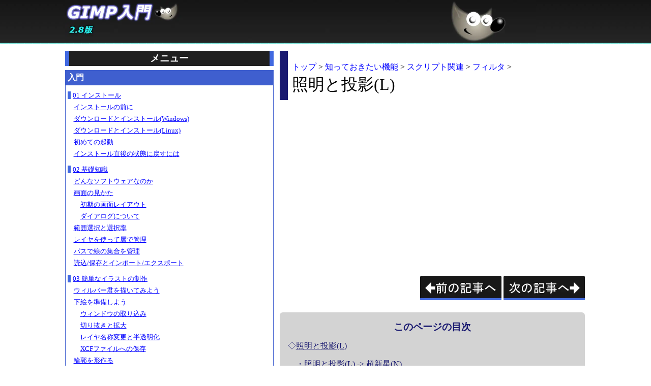

--- FILE ---
content_type: text/html
request_url: https://28.gimp.jp.net/knowledge_scripts_filter_lighting.html
body_size: 13481
content:
<?xml version="1.0" encoding="utf-8"?><!DOCTYPE html PUBLIC "-//W3C//DTD XHTML 1.0 Strict//EN" "http://www.w3.org/TR/xhtml1/DTD/xhtml1-strict.dtd">
<html xml:lang="ja" lang="ja" xmlns="http://www.w3.org/1999/xhtml"><head prefix="og: http://ogp.me/ns# fb: http://ogp.me/ns/fb# article: http://ogp.me/ns/article#"><link rel="shortcut icon" type="image/x-icon" href="/images/favicon.ico" /><link rel="icon" type="image/x-icon" href="/images/favicon.ico" /><meta http-equiv="Content-Type" content="text/html; charset=utf-8" /><meta http-equiv="imagetoolbar" content="no" /><meta name="viewport" content="width=device-width, initial-scale=1.0" /><meta name="google-site-verification" content="V1ba0Yn3zrJrn-ciZisseDnQ8PXogvGdHrSkm-qZN30" /><meta name="description" content="光と影に関連するフィルタが含まれます。" /><meta name="keywords" content="GIMP,2.8,入門,初心者,使い方" /><meta name="robots" content="index" /><meta name="robots" content="noarchive" /><meta name="robots" content="noydir" /><meta name="robots" content="noodp" /><meta property="og:title" content="照明と投影(L) &lt;  フィルタ &lt;  スクリプト関連 &lt;  知っておきたい機能 | GIMP入門 - 2.8版 - " /><meta property="og:type" content="article" /><meta property="og:description" content="光と影に関連するフィルタが含まれます。" /><meta property="og:site_name" content="GIMP入門 - 2.8版 -" /><title>照明と投影(L) &lt;  フィルタ &lt;  スクリプト関連 &lt;  知っておきたい機能 | GIMP入門 - 2.8版 - </title><style>
            *{font-weight:normal;text-align:left;margin:0;padding:0;border-width:0}html{font-size:100%;scroll-behavior:smooth}ol{font-size:90%;line-height:125%}ol ol{font-size:100%}ul{font-size:90%;line-height:125%}ul ul{font-size:100%}li{color:#303030}img{height:auto;max-width:100%}.container,.container-wide,.container-hideaside{width:1024px;box-sizing:border-box;margin-left:auto;margin-right:auto}.container-fullwidth{width:100%;box-sizing:border-box}.article,.article-fullwidth,.article-wide,.article-hideaside{margin-left:2px;margin-right:2px}.asidetitle{color:white;font-size:120%;font-weight:bold;text-align:center;background-color:#202020;margin-top:0;margin-bottom:8px;margin-left:0;margin-right:0;padding-top:2px;padding-bottom:2px;border-color:royalblue;border-style:solid;border-left-width:8px;border-right-width:8px}.asidetitle-fullwidth,.asidetitle-wide{color:white;font-size:140%;font-weight:bold;text-align:center;background-color:#202020;margin-top:0;margin-bottom:8px;margin-left:0;margin-right:0;padding-top:8px;padding-bottom:8px;border-color:royalblue;border-style:solid;border-left-width:8px;border-right-width:8px}div.footer{clear:both;color:white;background-color:dimgray;margin-top:16px;padding-top:24px;padding-bottom:16px}ul.footer{text-align:center}li.footer{display:inline;width:100%;box-sizing:border-box;padding-left:8px;padding-right:8px}li.footer+li.footer{border-color:white;border-style:solid;border-left-width:1px}a.footer{font-size:90%}a.footer:link{color:white}a.footer:visited{color:white}a.footer:active{color:white}a.footer:hover{transition:.4s;color:lightpink;text-decoration-thickness:2px}.doctitle{color:black;font-size:200%;font-weight:bold;margin-top:16px;padding-top:8px;padding-bottom:8px;padding-left:8px;border-color:midnightblue;border-style:solid;border-left-width:16px}.doctitle .link:link{color:blue;text-decoration:none}.doctitle .link:visited{color:darkviolet}.doctitle .link:active{color:red}.doctitle .link:hover{transition:.4s;color:red;text-decoration:underline;text-decoration-thickness:2px}.doctitle .breadcrumblist{font-size:50%}.jumptomenubox,.jumptomenubox-fullwidth,.jumptomenubox-wide,.jumptomenubox-hideaside{display:block;background-color:white;padding-top:8px;padding-bottom:8px}div.jumptomenubuttonbox{background-color:lavender;width:64px;position:relative;margin-left:auto;margin-right:auto;border-radius:6px}.jumptomenubutton{padding-top:8px;padding-bottom:8px}div.jumptomenubuttonbox:hover{filter:alpha(opacity = 60);opacity:.6;transition:.4s}span.jumptomenubutton1stline{display:inline-block;background-color:midnightblue;width:48px;height:2.2px;position:absolute;top:16px;left:50%;transform:translateX(-50%);-webkit-transform:translateX(-50%);-ms-transform:translateX(-50%)}span.jumptomenubutton2ndline{display:inline-block;background-color:midnightblue;width:48px;height:2.2px;position:absolute;top:24px;left:50%;transform:translateX(-50%);-webkit-transform:translateX(-50%);-ms-transform:translateX(-50%)}span.jumptomenubutton3rdline{display:inline-block;background-color:midnightblue;width:48px;height:2.2px;position:absolute;top:32px;left:50%;transform:translateX(-50%);-webkit-transform:translateX(-50%);-ms-transform:translateX(-50%)}p.jumptomenubuttontitle{color:midnightblue;position:absolute;top:40px;left:50%;transform:translateX(-50%);-webkit-transform:translateX(-50%);-ms-transform:translateX(-50%)}.menuanchorbox{background-color:white;height:1px}.jumptopagetopbox{display:block;clear:both;background-color:white;padding-top:8px;padding-bottom:8px}div.jumptopagetopbuttonbox{background-color:lavender;width:48px;position:relative;margin-left:auto;margin-right:2px;border-radius:6px}.jumptopagetopbutton{padding-top:8px;padding-bottom:24px}div.jumptopagetopbuttonbox:hover{filter:alpha(opacity = 60);opacity:.6;transition:.4s}span.jumptopagetopbuttonarrow{display:inline-block;background-color:transparent;width:8px;height:8px;position:absolute;top:12px;left:50%;transform:translateX(-50%) rotate(45deg);-webkit-transform:translateX(-50%) rotate(45deg);-ms-transform:translateX(-50%) rotate(45deg);border-color:midnightblue;border-style:solid;border-top-width:2.5px;border-left-width:2.5px}p.jumptopagetopbuttontitle{color:midnightblue;position:absolute;top:24px;left:50%;transform:translateX(-50%);-webkit-transform:translateX(-50%);-ms-transform:translateX(-50%)}div.jumptopagetoplast *{visibility:hidden}.searchbox{background-color:white;min-height:64px;padding-top:16px;padding-bottom:16px;padding-left:8px;padding-right:8px}.searchbox-bottommargin{clear:both;background-color:white;height:16px}hr.menuseparator{display:block;background:linear-gradient(to right,white 0,black 10%,midnightblue 50%,black 90%,white 100%);width:100%;height:2px;margin-bottom:16px}.menuframe1st{padding-bottom:8px;border-color:#3f5fcf;border-style:solid;border-width:1px}.menuframe2nd{padding-bottom:8px;border-color:#366769;border-style:solid;border-width:1px}.menuframe3rd{padding-bottom:8px;border-color:#363b6a;border-style:solid;border-width:1px}.menuframe4th{padding-bottom:8px;border-color:#636;border-style:solid;border-width:1px}.menuframe5th{padding-bottom:8px;border-color:#606030;border-style:solid;border-width:1px}.menuframe6th{padding-bottom:8px;border-color:#606060;border-style:solid;border-width:1px}.menuframe-margin{height:8px}.menucategory1st{color:white;font-weight:bold;background-color:#3f5fcf;padding-top:4px;padding-bottom:4px;padding-left:4px}.menucategory2nd{color:white;font-weight:bold;background-color:#366769;padding-top:4px;padding-bottom:4px;padding-left:4px}.menucategory3rd{color:white;font-weight:bold;background-color:#363b6a;padding-top:4px;padding-bottom:4px;padding-left:4px}.menucategory4th{color:white;font-weight:bold;background-color:#636;padding-top:4px;padding-bottom:4px;padding-left:4px}.menucategory5th{color:white;font-weight:bold;background-color:#606030;padding-top:4px;padding-bottom:4px;padding-left:4px}.menucategory6th{color:white;font-weight:bold;background-color:#606060;padding-top:4px;padding-bottom:4px;padding-left:4px}.menuitem{list-style-type:none;color:royalblue;line-height:180%;background-color:white}div>ul>.menuitem{color:royalblue;font-size:90%;margin-top:8px;border-style:none}div>ul>li>ul>.menuitem{color:black;font-size:100%;text-indent:1.2em}div>ul>li>ul>li>ul>.menuitem{color:black;font-size:100%;text-indent:2.2em}div>ul>li>ul>li>ul>li>ul>.menuitem{color:black;font-size:100%;text-indent:3.2em}div>ul>.menuitem::before{content:"";margin-left:4px;margin-right:4px;border-color:royalblue;border-style:solid;border-top-width:0;border-bottom-width:0;border-left-width:6px;border-right-width:0}.menuitem .link{text-decoration:underline}.menuitem-currentpage{background:linear-gradient(90deg,white 0,white 3px,black 4px,#000060 50%,black calc(100% - 4px),white calc(100% - 3px),white 100%) !important}.menuitem-currentpage>.link:link{color:white !important}.menuitem-currentpage>.link:visited{color:white !important}.menuitem-currentpage>.link:active{color:red !important}.menuitem-currentpage>.link:hover{transition:.4s;color:pink !important;text-decoration:underline;text-decoration-thickness:2px}.menuitem-caption{font-weight:bold}.menuitem-caption::before{content:"- "}.menuitem-caption::after{content:" -"}.tocbox{background-color:white;padding-top:8px}.toc{background-color:lightgray;padding-top:16px;padding-bottom:16px;padding-left:16px;padding-right:16px;border-radius:6px}.toctitle{color:midnightblue;font-size:120%;font-weight:bold;text-align:center;margin-bottom:4px}.tocitem{color:midnightblue;font-size:100%;text-decoration:none;line-height:150%}.tocitem:link{text-decoration:underline}li.tocitem{list-style-type:none;text-indent:-1.02em;margin-top:4px;margin-left:16px}li.tocitem-section{padding-right:2px}li.tocitem-term{padding-right:2px}li.tocitem-section::before{content:" ◇"}li.tocitem-subsection::before{content:" ・"}li.tocitem-subsubsection::before{content:" 　"}li.tocitem-term::before{content:" 　"}li.tocitem-glossterm::before{content:" 　"}a.tocitem:hover{transition:.4s;color:darkred;text-decoration-color:darkred;text-decoration-thickness:2px}.headerimage-parent{position:relative;top:0;left:0}.headerimage-child{position:absolute;top:0;left:0}.headerimage-reservearea{height:84px}.backgroundimage{width:100%;height:auto;z-index:-1;position:fixed;top:0;left:0}.w000 img{max-width:none}.w480 img{max-width:none}.w636 img{max-width:none}.w999 img{max-width:none}.roundcorners{border-radius:6px}.roundcorners-withdescription{border-radius:6px 6px 0 0}.whitebackgroundbox{background-color:white}.pagenavigate{background-color:white;padding-top:16px;padding-bottom:16px;padding-left:8px;padding-right:0}.preamble{background-color:white}.section{background-color:white;padding-top:64px}.subsection{padding-top:48px}.subsubsection{padding-top:32px}.note{background-color:whitesmoke;margin-bottom:8px;padding-top:4px;padding-bottom:4px;padding-left:2px;padding-right:2px;border-color:lavender;border-style:solid;border-width:4px;border-radius:4px}.note .remarkbox{background-color:transparent !important}.term{background-color:white;padding-top:8px}.hole{background-color:transparent;width:100%;height:auto;box-sizing:border-box;position:relative;margin-top:0;margin-bottom:0;margin-left:0;margin-right:0;padding-top:0;padding-bottom:0;padding-left:0;padding-right:0;border-color:white;border-style:solid;border-top-width:16px;border-bottom-width:16px}.hole-topleft1st{background-color:white;width:1px;height:1px;position:absolute;top:0;left:0}.hole-topleft2nd{background-color:white;width:1px;height:1px;position:absolute;top:0;left:1px}.hole-topleft3rd{background-color:white;width:1px;height:1px;position:absolute;top:1px;left:0}.hole-topright1st{background-color:white;width:1px;height:1px;position:absolute;top:0;right:0}.hole-topright2nd{background-color:white;width:1px;height:1px;position:absolute;top:0;right:1px}.hole-topright3rd{background-color:white;width:1px;height:1px;position:absolute;top:1px;right:0}.hole-bottomleft1st{background-color:white;width:1px;height:1px;position:absolute;bottom:0;left:0}.hole-bottomleft2nd{background-color:white;width:1px;height:1px;position:absolute;bottom:0;left:1px}.hole-bottomleft3rd{background-color:white;width:1px;height:1px;position:absolute;bottom:1px;left:0}.hole-bottomright1st{background-color:white;width:1px;height:1px;position:absolute;bottom:0;right:0}.hole-bottomright2nd{background-color:white;width:1px;height:1px;position:absolute;bottom:0;right:1px}.hole-bottomright3rd{background-color:white;width:1px;height:1px;position:absolute;bottom:1px;right:0}.section-margin{height:24px}.sectiontitle{color:white;font-size:180%;font-weight:bold;letter-spacing:1px;background-color:midnightblue;margin-top:16px;margin-bottom:16px;padding-top:16px;padding-bottom:16px;padding-left:16px;padding-right:16px;border-color:royalblue;border-style:solid;border-left-width:8px;border-right-width:8px}.subsectiontitle{color:midnightblue;font-size:160%;font-weight:bold;letter-spacing:1px;margin-top:16px;margin-bottom:16px;padding-top:16px;padding-bottom:4px;padding-left:4px;padding-right:10px;border-color:midnightblue;border-style:solid;border-bottom-width:4px}.subsubsectiontitle{color:#303030;font-size:120%;font-weight:bold;letter-spacing:2px;margin-top:16px;margin-bottom:16px;padding-top:4px;padding-bottom:4px;padding-left:8px;border-color:#303030;border-style:solid;border-left-width:6px}.questiontitle{font-size:140%;font-weight:bold;letter-spacing:1px;margin-top:16px;margin-bottom:16px;padding-top:16px;padding-bottom:16px;padding-left:10px;padding-right:10px;border-color:black;border-style:solid;border-left-width:8px}.notetitle{color:#303030;font-size:120%;font-weight:bold;text-align:center;letter-spacing:2px;margin-top:4px;margin-bottom:4px;padding-top:4px;padding-bottom:4px}hr.notetitle{display:block;width:100%;height:1px;box-sizing:border-box;border-color:#303030;border-style:solid;border-top-width:2px}.termtitle{color:#303030;font-size:120%;font-weight:bold;letter-spacing:2px;margin-top:16px;margin-bottom:16px;padding-top:8px;padding-bottom:8px;padding-left:8px;border-color:#303030;border-style:solid;border-left-width:6px}.para{color:#303030;text-indent:1em;letter-spacing:1px;line-height:180%;padding-top:8px;padding-bottom:8px}.sectiontitle+.para{padding-top:32px}.subsectiontitle+.para{padding-top:32px}.subsubsectiontitle+.para{padding-top:32px}.questiontitle+.para{padding-top:32px}.para+.para{padding-top:24px;padding-bottom:8px}.para-noindent{color:#303030;text-indent:0;letter-spacing:1px;line-height:180%}.caption{color:black;font-weight:bold;margin-top:8px;margin-bottom:4px;margin-left:4px}table.frame{margin-top:2px;margin-bottom:8px;border-top-width:1px;border-bottom-width:0;border-left-width:0;border-right-width:0}table.frame-fit{margin-top:2px;margin-bottom:8px;border-top-width:1px;border-bottom-width:0;border-left-width:0;border-right-width:0}th.framehead,td.framehead{color:black;letter-spacing:2px;line-height:120%;padding-top:2px;padding-bottom:2px;padding-left:4px;padding-right:8px;border-top-width:0;border-bottom-width:1px;border-left-width:0;border-right-width:0}th.frameitem,td.frameitem{color:black;letter-spacing:2px;line-height:120%;padding-top:2px;padding-bottom:2px;padding-left:4px;padding-right:8px;border-top-width:0;border-bottom-width:1px;border-left-width:0;border-right-width:0}th.frameeven,td.frameeven{color:black;letter-spacing:2px;line-height:120%;padding-top:2px;padding-bottom:2px;padding-left:4px;padding-right:8px;border-top-width:0;border-bottom-width:1px;border-left-width:0;border-right-width:0}th.framespan,td.framespan{color:black;letter-spacing:2px;line-height:120%;padding-top:2px;padding-bottom:2px;padding-left:4px;padding-right:8px;border-top-width:0;border-bottom-width:1px;border-left-width:0;border-right-width:0}table.table{margin-top:2px;margin-bottom:8px;border-color:cornflowerblue;border-style:solid;border-top-width:1px;border-bottom-width:0;border-left-width:1px;border-right-width:0;empty-cells:show}table.table-fit{margin-top:2px;margin-bottom:8px;border-color:cornflowerblue;border-style:solid;border-top-width:1px;border-bottom-width:0;border-left-width:1px;border-right-width:0;empty-cells:show}th.tablehead,td.tablehead{color:white;letter-spacing:2px;line-height:120%;background-color:#3070b0;min-width:4em;padding-top:2px;padding-bottom:2px;padding-left:4px;padding-right:8px;border-color:cornflowerblue;border-style:solid;border-top-width:0;border-bottom-width:1px;border-left-width:0;border-right-width:1px}th.tableitem,td.tableitem{color:black;letter-spacing:2px;line-height:120%;background-color:lightcyan;min-width:4em;padding-top:2px;padding-bottom:2px;padding-left:4px;padding-right:8px;border-color:cornflowerblue;border-style:solid;border-top-width:0;border-bottom-width:1px;border-left-width:0;border-right-width:1px}th.tableeven,td.tableeven{color:black;letter-spacing:2px;line-height:120%;background-color:lightyellow;min-width:4em;padding-top:2px;padding-bottom:2px;padding-left:4px;padding-right:8px;border-color:cornflowerblue;border-style:solid;border-top-width:0;border-bottom-width:1px;border-left-width:0;border-right-width:1px}th.tablespan,td.tablespan{color:black;letter-spacing:2px;line-height:120%;background-color:lightyellow;min-width:4em;padding-top:2px;padding-bottom:2px;padding-left:4px;padding-right:8px;border-color:cornflowerblue;border-style:solid;border-top-width:0;border-bottom-width:1px;border-left-width:0;border-right-width:1px}th.alignmiddle,td.alignmiddle{text-align:center}th.alignright,td.alignright{text-align:right}.table-fixedlayout{table-layout:fixed}th>.para,td>.para{color:black;line-height:120%}th>.para-noindent,td>.para-noindent{color:black;line-height:120%}div.itemizedlist{background-color:darkslategray;margin-right:4px;padding-top:16px;padding-left:8px;padding-right:8px;border-radius:6px}ol.itemizedlist{padding-bottom:16px;padding-left:16px}ol ol.itemizedlist{padding-left:8px}ul.itemizedlist{padding-bottom:16px;padding-left:16px}ul ul.itemizedlist{padding-left:8px}.itemizedlist li{position:relative;padding-top:6px;padding-bottom:0}div.itemizedlist li{color:white}li.default{list-style-type:none}li.disc{list-style-type:disc;margin-left:12px}li.square{list-style-type:square;margin-left:12px}li.check{list-style-type:none;margin-left:12px}li.check::before{content:"";background-color:transparent;width:4px;height:8px;position:absolute;top:8px;left:-16px;transform:rotate(45deg);-webkit-transform:rotate(45deg);-ms-transform:rotate(45deg);border-color:black;border-style:solid;border-top-width:0;border-bottom-width:3px;border-left-width:0;border-right-width:3px}div.itemizedlist li.check::before{border-color:white}li.upperalpha{list-style-type:upper-alpha;margin-left:12px}li.upperalpha-withbrackets{list-style-type:none;counter-increment:counterforlistitem;position:relative;margin-left:2em}li.upperalpha-withbrackets::before{display:inline-block;content:"(" counter(counterforlistitem,upper-alpha) ") ";text-align:right;width:3em;position:absolute;top:0;left:-5.5em;margin-top:6px;margin-left:2em}li.loweralpha{list-style-type:lower-alpha;margin-left:12px}li.loweralpha-withbrackets{list-style-type:none;counter-increment:counterforlistitem;position:relative;margin-left:2em}li.loweralpha-withbrackets::before{display:inline-block;content:"(" counter(counterforlistitem,lower-alpha) ") ";text-align:right;width:3em;position:absolute;top:0;left:-5.5em;margin-top:6px;margin-left:2em}li.upperroman{list-style-type:upper-roman;margin-left:12px}li.upperroman-withbrackets{list-style-type:none;counter-increment:counterforlistitem;position:relative;margin-left:2em}li.upperroman-withbrackets::before{display:inline-block;content:"(" counter(counterforlistitem,upper-roman) ") ";text-align:right;width:3em;position:absolute;top:0;left:-5.5em;margin-top:6px;margin-left:2em}li.lowerroman{list-style-type:lower-roman;margin-left:12px}li.lowerroman-withbrackets{list-style-type:none;counter-increment:counterforlistitem;position:relative;margin-left:2em}li.lowerroman-withbrackets::before{display:inline-block;content:"(" counter(counterforlistitem,lower-roman) ") ";text-align:right;width:3em;position:absolute;top:0;left:-5.5em;margin-top:6px;margin-left:2em}li.decimal{list-style-type:decimal;margin-left:12px}li.decimal-withbrackets{list-style-type:none;counter-increment:counterforlistitem;position:relative;margin-left:2em}li.decimal-withbrackets::before{display:inline-block;content:"(" counter(counterforlistitem,decimal) ") ";text-align:right;width:3em;position:absolute;top:0;left:-5.5em;margin-top:6px;margin-left:2em}.remarkbox{background-color:white;padding-top:8px;padding-bottom:8px}.remark{letter-spacing:2px;line-height:150%;min-height:32px;padding:8px;border-radius:6px}.remark-information{color:black;background-color:lightblue}.remark-important{color:black;background-color:mistyrose}.remark-question{color:black;background-color:lemonchiffon}.remarkicon-information{float:left;background-image:url(/images/remarkicon-information.png);background-position:0 center;background-repeat:no-repeat;width:32px;height:32px;margin-right:8px}.remarkicon-important{float:left;background-image:url(/images/remarkicon-important.png);background-position:0 center;background-repeat:no-repeat;width:32px;height:32px;margin-right:8px}.remarkicon-question{float:left;background-image:url(/images/remarkicon-question.png);background-position:0 center;background-repeat:no-repeat;width:32px;height:32px;margin-right:8px}.quote{overflow:auto;color:white;letter-spacing:2px;line-height:150%;background-color:midnightblue;min-height:32px;margin-top:8px;margin-bottom:8px;margin-right:4px;padding:8px;border-radius:6px}.quote-icon{float:left;background-image:url(/images/quoteicon.png);background-position:0 center;background-repeat:no-repeat;width:32px;height:32px;margin-right:8px}.quote-cite{font-size:85%}.quote-cite:link{color:white}.quote-cite:visited{color:lightblue}.quote-cite:active{color:yellow}.quote-cite:hover{transition:.4s;color:yellow;text-decoration-thickness:2px}.synopsis{overflow:auto;color:black;font-size:14px;background-color:honeydew;margin-top:4px;margin-bottom:4px;padding:2px;border-color:gray;border-style:solid;border-width:1px}.synopsis-wrap{white-space:pre-wrap}.synopsis-large{font-size:18px}.synopsis-verylarge{font-size:34px}.syntax{overflow:auto;color:black;font-size:14px;background-color:whitesmoke;margin-top:4px;margin-bottom:4px;padding:2px;border-color:gray;border-style:solid;border-width:1px}.syntax-wrap{white-space:pre-wrap}.syntax-large{font-size:18px}.syntax-verylarge{font-size:34px}.symbol{overflow:auto;color:black;font-size:14px;background-color:whitesmoke;margin-top:4px;margin-bottom:4px;padding:2px;border-color:gray;border-style:solid;border-width:1px}.symbol-wrap{white-space:pre-wrap}.symbol-large{font-size:18px}.symbol-verylarge{font-size:34px}.screen{overflow:auto;color:white;font-size:14px;background-color:black;margin-top:4px;margin-bottom:4px;padding:2px;border-color:white;border-style:solid;border-width:1px}.screen-large{font-size:18px}.screen-verylarge{font-size:34px}.filelisting{overflow:auto;white-space:pre;clear:both;color:black;font-size:14px;background-color:silver;margin-bottom:4px;padding-left:48px;border-color:gray;border-style:solid;border-width:1px}.filelisting-large{font-size:18px;padding-left:64px}.filelisting-verylarge{font-size:34px;padding-left:96px}.filelisting-singleline{padding-left:0}.filelisting-incell{overflow:auto;font-size:100%;background-color:transparent;border-style:none}.filelisting li{padding-top:2px;padding-bottom:2px}li.line-even{color:black;line-height:100%;background-color:azure}li.line-odd{color:black;line-height:100%;background-color:paleturquoise}li.line-highlight-even{color:red;line-height:100%}li.line-highlight-odd{color:red;line-height:100%}.filename{display:inline-block;float:right;color:black;font-size:95%;background-color:silver;margin-top:0;margin-bottom:0;margin-left:0;margin-right:8px;padding-top:0;padding-bottom:0;padding-left:8px;padding-right:8px;border-color:gray;border-style:solid;border-width:1px 1px 0 1px;border-radius:4px 4px 0 0}.highlight{color:red}.misctext{overflow:auto;color:black;font-size:14px;background-color:whitesmoke;margin-top:4px;margin-bottom:4px;padding:2px;border-color:gray;border-style:solid;border-width:1px}.misctext-wrap{white-space:pre-wrap}.misctext-large{font-size:18px}.misctext-verylarge{font-size:34px}.replaceable{color:midnightblue}.graphic{background-color:white;vertical-align:middle}a>.graphic{background-color:white}div.graphic{display:inline-block;overflow:hidden;position:relative}div>img.graphic{margin:1px}a>img.graphic{margin:1px}p+div.graphic{margin-top:16px}p+img.graphic{margin-top:16px}.graphic-notinline{width:100%;box-sizing:border-box;position:relative}.graphic-notinline-notfloat{display:block}.graphicdescription{color:black;background-color:lavender;margin:0;padding-top:4px;padding-bottom:4px;padding-left:8px;padding-right:8px}.graphicdescription a{color:white;background-color:gray;margin:1px}.graphic-inline{background-color:white;vertical-align:middle}a>.graphic-inline{background-color:white}.video{background-color:white}div.video{display:inline-block;overflow:hidden;position:relative}iframe.video{background-color:lightgray}.videodescription{display:none;filter:alpha(opacity = 60);opacity:.6;color:white;background-color:black;position:absolute;left:0;padding-top:4px;padding-bottom:4px;padding-left:8px;padding-right:8px}.map{background-color:white;padding-bottom:8px}.map-verysmall{width:40%;aspect-ratio:4/3}.map-small{width:55%;aspect-ratio:4/3}.map-medium{width:70%;aspect-ratio:4/3}.map-large{width:85%;aspect-ratio:4/3}.map-verylarge{width:100%;box-sizing:border-box;aspect-ratio:4/3}.mapdescription{color:white;background-color:royalblue}.mapdescription-verysmall{width:40%}.mapdescription-small{width:55%}.mapdescription-medium{width:70%}.mapdescription-large{width:85%}.mapdescription-verylarge{width:100%;box-sizing:border-box}.link{color:blue;text-decoration:underline}.link:link{color:blue}.link:visited{color:darkviolet}.link:active{color:red}.link:hover{transition:.4s;color:red;text-decoration:underline;text-decoration-thickness:2px}.link-graphic{display:inline-block;max-width:100%;position:relative}.link-text{display:inline}div.separator{display:block;padding-top:32px;padding-bottom:32px}hr.separator{display:block;width:100%;height:1px;box-sizing:border-box;border-color:gray;border-style:dashed;border-top-width:2px}.anchor{display:block;background-color:transparent;height:1px;margin-top:-40px;padding-top:40px}.emphasis{color:black;font-weight:bold}.emphasis-large{font-size:125%;line-height:100%;margin-right:2px}.emphasis-verylarge{font-size:200%;line-height:100%;margin-right:4px}.caution{color:indianred;font-weight:bold}.caution-large{font-size:125%;line-height:100%;margin-right:2px}.caution-verylarge{font-size:200%;line-height:100%;margin-right:4px}.deleted{text-decoration:line-through #c04040;text-decoration-thickness:2px}.deleted-large{font-size:125%;line-height:100%;margin-right:2px}.deleted-verylarge{font-size:200%;line-height:100%;margin-right:4px}.romantext{font-family:'Courier New','Courier','Sans-serif','serif','monospace'}.colored{margin-left:1px;margin-right:1px}.invert{color:white;background-color:gray}.screen .invert{color:black;background-color:white}.glossterm{color:seagreen;font-weight:bold;font-style:italic;text-decoration:none;background-color:honeydew;padding-right:2px}.glossterm:hover{text-decoration:underline;text-decoration-thickness:2px}.remark .glossterm{background-color:transparent}.phonetic-ruby{display:inline;position:relative}.phonetic-notruby{display:none}.phonetictip{visibility:hidden;white-space:nowrap;color:aliceblue;font-size:150%;background-color:steelblue;z-index:999;position:absolute;bottom:32px;left:50%;transform:translateX(-50%);-webkit-transform:translateX(-50%);-ms-transform:translateX(-50%);padding-top:4px;padding-bottom:4px;padding-left:12px;padding-right:12px;border-color:steelblue;border-style:solid;border-radius:16px;border-top:solid 4px lightsteelblue;border-bottom:solid 4px lightsteelblue;border-left:solid 4px lightsteelblue;border-right:solid 4px lightsteelblue}.phonetictip-incell{bottom:0;left:0;transform:translateX(0);-webkit-transform:translateX(0);-ms-transform:translateX(0)}p .phonetictip{padding-left:0}.phonetic-ruby:hover .phonetictip{visibility:visible}.phonetic-ruby:hover .phonetictip-incell{visibility:visible}.keycap{white-space:nowrap;color:white;font-size:90%;background-color:steelblue;margin-top:0;margin-bottom:0;margin-left:4px;margin-right:4px;padding-top:2px;padding-bottom:2px;padding-left:4px;padding-right:4px;border-color:steelblue;border-style:solid;border-radius:4px;border-top:solid 2px lightsteelblue;border-bottom:solid 2px cadetblue;border-left:solid 2px lightsteelblue;border-right:solid 2px cadetblue}.keycap-incell{display:inline-block;margin-top:2px;margin-bottom:2px;margin-left:4px;margin-right:4px;padding-top:0;padding-bottom:0;padding-left:4px;padding-right:4px}.floatleft{float:left;margin-right:16px}.floatright{float:right;margin-bottom:8px;margin-left:8px;margin-right:4px}.flash:hover{filter:alpha(opacity = 80);opacity:.8;transition:.4s}.clearfloat{clear:both}.autooverflowx{overflow-x:auto}.hidden{display:none}.aligncenter{top:0;bottom:0;left:0;right:0;margin:auto}button.copytoclipboard{color:white;font-size:90%;background-color:black;margin-top:2px;margin-bottom:8px;padding-top:4px;padding-bottom:4px;padding-left:8px;padding-right:8px;border-radius:4px;border-bottom:solid 4px #4060e0}span.copytoclipboard{color:red;font-size:90%;font-weight:bold;margin-left:4px}.graphic-haveoverlaycontainer{position:relative;top:0;left:0}div.overlaycontainer{background-color:rgba(0,0,0,0.4);box-sizing:border-box;position:absolute;padding-top:12px;padding-bottom:24px;padding-left:12px;padding-right:12px;border-radius:6px}.overlaycontainer *{color:white !important;font-weight:normal;text-shadow:0 0 6px black !important;line-height:140%;background-color:transparent !important}.overlaycontainer table,.overlaycontainer th,.overlaycontainer td{border-color:white !important}.overlaycontainer .remark-information{background-color:rgba(173,216,230,0.35) !important}.overlaycontainer .remark-important{background-color:rgba(255,228,225,0.35) !important}.overlaycontainer .remark-question{background-color:rgba(255,250,205,0.35) !important}.overlaycontainer .remarkicon-information{filter:alpha(opacity = 50) !important;opacity:.5 !important}.overlaycontainer .remarkicon-important{filter:alpha(opacity = 50) !important;opacity:.5 !important}.overlaycontainer .remarkicon-question{filter:alpha(opacity = 50) !important;opacity:.5 !important}.icon-zoomable{position:absolute;bottom:0;right:0}.icon-close{position:absolute;bottom:0;left:50%;transform:translateX(-50%);-webkit-transform:translateX(-50%);-ms-transform:translateX(-50%)}.icon-openoverlaycontainer{visibility:hidden;position:absolute;top:0;right:0}.adsense-box{background-color:white;padding-top:16px;padding-bottom:16px}.adsense-adunit-top{display:block}.adsense-adunit-middle{display:block}.adsense-adunit-bottom{display:block}.adsense-adunit-aside{display:block}@media screen and (max-width :479.9999px){body{background-image:url(/images/background-w000.jpg);background-size:16px 172px;background-repeat:repeat-x}ol{font-size:100%}ul{font-size:100%}.w480{display:none}.w636{display:none}.w999{display:none}.container,.container-wide,.container-hideaside{width:100%;box-sizing:border-box}.article{position:relative}.aside,.aside-fullwidth,.aside-wide,.aside-hideaside{width:100%;box-sizing:border-box;margin-top:16px;margin-bottom:16px;padding-top:16px}.asidetitle,.asidetitle-fullwidth,.asidetitle-wide{font-size:140%;padding-top:8px;padding-bottom:8px}li.footer{display:block;margin-top:24px;margin-bottom:24px}li.footer+li.footer{border-style:none}div.jumptopagetoplast *{visibility:visible}.menuitem{line-height:250%}div>ul>.menuitem{font-size:85%}div>ul>li>ul>.menuitem{border-color:white;border-style:solid;border-top-width:8px}div>ul>li>ul>li>ul>.menuitem{border-color:white;border-style:solid;border-top-width:8px}div>ul>li>ul>li>ul>li>ul>.menuitem{border-color:white;border-style:solid;border-top-width:8px}li.tocitem{padding-top:24px;padding-bottom:0}table.frame-fit{width:100%;box-sizing:border-box}table.table-fit{width:100%;box-sizing:border-box}.itemizedlist li{padding-top:10px;padding-bottom:10px}li.check::before{top:12px}li.upperalpha-withbrackets::before{margin-top:10px}li.loweralpha-withbrackets::before{margin-top:10px}li.upperroman-withbrackets::before{margin-top:10px}li.lowerroman-withbrackets::before{margin-top:10px}li.decimal-withbrackets::before{margin-top:10px}.graphic{max-width:100%}.pagenavigate>a>.graphic{max-width:50%}.pagenavigate>.graphic{max-width:50%}.graphic-inline{max-width:100%}iframe.video{max-width:300px;max-height:200px}.map-verysmall{width:60%}.map-small{width:70%}.map-medium{width:80%}.map-large{width:90%}.map-verylarge{width:100%;box-sizing:border-box}.mapdescription-verysmall{width:60%}.mapdescription-small{width:70%}.mapdescription-medium{width:80%}.mapdescription-large{width:90%}.mapdescription-verylarge{width:100%;box-sizing:border-box}.phonetic-ruby{display:none}.phonetic-notruby{display:inline}.floatleft{max-width:40%}.floatright{max-width:40%}.adsense-adunit-top{width:320px;height:100px}.adsense-adunit-middle{width:300px;height:250px}.adsense-adunit-bottom{width:300px;height:250px}.adsense-adunit-aside{width:300px;height:250px}.adsense-linkunit-top{width:200px;display:none}.adsense-linkunit-middle{width:200px;height:90px}.adsense-linkunit-bottom{width:200px;height:90px}.adsense-linkunit-aside{width:200px;height:90px}}@media screen and (min-width :480px) and (max-width :635.9999px){body{background-image:url(/images/background-w480.jpg);background-size:16px 172px;background-repeat:repeat-x}ol{font-size:100%}ul{font-size:100%}.w000{display:none}.w636{display:none}.w999{display:none}.container,.container-wide,.container-hideaside{width:448px;box-sizing:border-box}.article{position:relative}.aside,.aside-fullwidth,.aside-wide,.aside-hideaside{width:100%;box-sizing:border-box;margin-top:16px;margin-bottom:16px;padding-top:16px}.asidetitle,.asidetitle-fullwidth,.asidetitle-wide{font-size:140%;padding-top:8px;padding-bottom:8px}li.footer{display:block;margin-top:24px;margin-bottom:24px}li.footer+li.footer{border-style:none}div.jumptopagetoplast *{visibility:visible}.menuitem{line-height:250%}div>ul>.menuitem{font-size:85%}div>ul>li>ul>.menuitem{border-color:white;border-style:solid;border-top-width:8px}div>ul>li>ul>li>ul>.menuitem{border-color:white;border-style:solid;border-top-width:8px}div>ul>li>ul>li>ul>li>ul>.menuitem{border-color:white;border-style:solid;border-top-width:8px}li.tocitem{padding-top:24px;padding-bottom:0}table.frame-fit{width:100%;box-sizing:border-box}table.table-fit{width:100%;box-sizing:border-box}.itemizedlist li{padding-top:10px;padding-bottom:10px}li.check::before{top:12px}li.upperalpha-withbrackets::before{margin-top:10px}li.loweralpha-withbrackets::before{margin-top:10px}li.upperroman-withbrackets::before{margin-top:10px}li.lowerroman-withbrackets::before{margin-top:10px}li.decimal-withbrackets::before{margin-top:10px}.graphic{max-width:100%}.pagenavigate>a>.graphic{max-width:50%}.pagenavigate>.graphic{max-width:50%}.graphic-inline{max-width:100%}iframe.video{max-width:450px;max-height:300px}.map-verysmall{width:50%}.map-small{width:62.5%}.map-medium{width:75%}.map-large{width:87.5%}.map-verylarge{width:100%;box-sizing:border-box}.mapdescription-verysmall{width:50%}.mapdescription-small{width:62.5%}.mapdescription-medium{width:75%}.mapdescription-large{width:87.5%}.mapdescription-verylarge{width:100%;box-sizing:border-box}.phonetic-ruby{display:none}.phonetic-notruby{display:inline}.floatleft{max-width:40%}.floatright{max-width:40%}.adsense-adunit-top{width:320px;height:100px}.adsense-adunit-middle{width:300px;height:250px}.adsense-adunit-bottom{width:300px;height:250px}.adsense-adunit-aside{width:300px;height:250px}.adsense-linkunit-top{width:200px;display:none}.adsense-linkunit-middle{width:200px;height:90px}.adsense-linkunit-bottom{width:200px;height:90px}.adsense-linkunit-aside{width:200px;height:90px}}@media screen and (min-width :636px) and (max-width :1041.9999px){body{background-image:url(/images/background-w636.jpg);background-size:16px 172px;background-repeat:repeat-x}ol{font-size:100%}ul{font-size:100%}.w000{display:none}.w480{display:none}.w999{display:none}.container,.container-wide,.container-hideaside{width:600px;box-sizing:border-box}.article{width:600px;position:relative}.aside,.aside-fullwidth,.aside-wide,.aside-hideaside{width:100%;box-sizing:border-box;margin-top:16px;margin-bottom:16px;padding-top:16px}.asidetitle,.asidetitle-fullwidth,.asidetitle-wide{font-size:140%;padding-top:8px;padding-bottom:8px}div.jumptopagetoplast *{visibility:visible}.menuitem{line-height:250%}div>ul>.menuitem{font-size:85%}div>ul>li>ul>.menuitem{border-color:white;border-style:solid;border-top-width:8px}div>ul>li>ul>li>ul>.menuitem{border-color:white;border-style:solid;border-top-width:8px}div>ul>li>ul>li>ul>li>ul>.menuitem{border-color:white;border-style:solid;border-top-width:8px}li.tocitem{padding-top:24px;padding-bottom:0}.pagenavigate{clear:both;text-align:right}.itemizedlist li{padding-top:10px;padding-bottom:10px}li.check::before{top:12px}li.upperalpha-withbrackets::before{margin-top:10px}li.loweralpha-withbrackets::before{margin-top:10px}li.upperroman-withbrackets::before{margin-top:10px}li.lowerroman-withbrackets::before{margin-top:10px}li.decimal-withbrackets::before{margin-top:10px}.graphic{max-width:100%}.graphic-inline{max-width:100%}iframe.video{max-width:600px;max-height:400px}.videodescription{white-space:nowrap}.map-verysmall{width:40%}.map-small{width:55%}.map-medium{width:70%}.map-large{width:85%}.map-verylarge{width:100%;box-sizing:border-box}.mapdescription-verysmall{width:40%}.mapdescription-small{width:55%}.mapdescription-medium{width:70%}.mapdescription-large{width:85%}.mapdescription-verylarge{width:100%;box-sizing:border-box}.phonetic-ruby{display:none}.phonetic-notruby{display:inline}.floatleft{max-width:50%}.floatright{max-width:50%}.adsense-adunit-top{width:336px;height:280px}.adsense-adunit-middle{width:336px;height:280px}.adsense-adunit-bottom{width:336px;height:280px}.adsense-adunit-aside{width:300px;height:250px}.adsense-linkunit-top{width:468px;height:15px}.adsense-linkunit-middle{width:468px;height:15px}.adsense-linkunit-bottom{width:468px;height:15px}.adsense-linkunit-aside{width:200px;height:90px}}@media screen and (min-width :1042px){body{background-image:url(/images/background-w999.jpg);background-size:16px 172px;background-repeat:repeat-x}.w000{display:none}.w480{display:none}.w636{display:none}.article{float:right;width:600px}.aside{width:410px;box-sizing:border-box;padding-top:16px;padding-bottom:4px;padding-left:0;padding-right:0}.aside-fullwidth,.aside-wide,.aside-hideaside{width:100%;box-sizing:border-box;margin-top:16px;margin-bottom:16px;padding-top:16px}.jumptomenubox{display:none}hr.menuseparator{display:none}.pagenavigate{clear:both;text-align:right}.graphic{max-width:100%}.graphic-inline{max-width:100%}iframe.video{max-width:600px;max-height:400px}.videodescription{white-space:nowrap}.floatleft{max-width:50%}.floatright{max-width:50%}.adsense-adunit-top{width:336px;height:280px}.adsense-adunit-middle{width:336px;height:280px}.adsense-adunit-bottom{width:336px;height:280px}.adsense-adunit-aside{width:300px;height:250px}.adsense-linkunit-top{width:728px;height:15px}.adsense-linkunit-middle{width:728px;height:15px}.adsense-linkunit-bottom{width:728px;height:15px}.adsense-linkunit-aside{width:200px;height:90px}}@media screen and (any-hover:hover) and (pointer:fine){ol{font-size:90%}ul{font-size:90%}li.footer{margin-top:4px;margin-bottom:4px}.menuitem{line-height:180%}div>ul>.menuitem{font-size:90%}div>ul>li>ul>.menuitem{border-style:none}div>ul>li>ul>li>ul>.menuitem{border-style:none}div>ul>li>ul>li>ul>li>ul>.menuitem{border-style:none}li.tocitem{padding-top:8px;padding-bottom:0}.itemizedlist li{padding-top:6px;padding-bottom:0}li.check::before{top:8px}li.upperalpha-withbrackets::before{margin-top:6px}li.loweralpha-withbrackets::before{margin-top:6px}li.upperroman-withbrackets::before{margin-top:6px}li.lowerroman-withbrackets::before{margin-top:6px}li.decimal-withbrackets::before{margin-top:6px}.phonetic-ruby{display:inline}.phonetic-notruby{display:none}}
          </style><script async src="https://www.googletagmanager.com/gtag/js?id=G-MZHTKKLJTM"></script><script>
          window.dataLayer = window.dataLayer || [];
          function gtag(){dataLayer.push(arguments);}
          gtag('js', new Date());

          gtag('config', 'G-MZHTKKLJTM');
        </script><script type="application/ld+json">
        {
          "@context" : "https://schema.org",
          "@type"    : "Article",
          "name"     : "GIMP入門 - 2.8版 -",
          "url"      : "https://28.gimp.jp.net"
        }
        </script></head><body onLoad="JavaScript:adjustLayout();" onResize="JavaScript:adjustLayout();"><div class="container"><div class="header" role="banner"><div class="nav"><div class="w000 headerimage-parent"><div class="headerimage-child"><a href="/"><picture><source type="image/webp" srcset="/images/header-w000.webp" alt="トップ" /><img id="header-w000" src="/images/header-w000.jpg" width="296px" height="84px" alt="トップ" fetchpriority="high" /></picture></a></div><div class="headerimage-reservearea"> </div></div><div class="w480 headerimage-parent"><div class="headerimage-child"><a href="/"><picture><source type="image/webp" srcset="/images/header-w480.webp" alt="トップ" /><img id="header-w480" src="/images/header-w480.jpg" width="456px" height="84px" alt="トップ" fetchpriority="high" /></picture></a></div><div class="headerimage-reservearea"> </div></div><div class="w636 headerimage-parent"><div class="headerimage-child"><a href="/"><picture><source type="image/webp" srcset="/images/header-w636.webp" alt="トップ" /><img id="header-w636" src="/images/header-w636.jpg" width="600px" height="84px" alt="トップ" fetchpriority="high" /></picture></a></div><div class="headerimage-reservearea"> </div></div><div class="w999 headerimage-parent"><div class="headerimage-child"><a href="/"><picture><source type="image/webp" srcset="/images/header-w999.webp" alt="トップ" /><img id="header-w999" src="/images/header-w999.jpg" width="926px" height="84px" alt="トップ" fetchpriority="high" /></picture></a></div><div class="headerimage-reservearea"> </div></div></div></div><div class="article">
      <h1 xmlns="" class="doctitle"><span class="breadcrumblist"><span style="display   : inline;"><a class="link" href="./">トップ</a></span> &gt; <span style="display   : inline;"><a class="link" href="knowledge.html">知っておきたい機能</a></span> &gt; <span style="display   : inline;"><a class="link" href="knowledge_scripts.html">スクリプト関連</a></span> &gt; <span style="display   : inline;"><a class="link" href="knowledge_scripts_filter.html">フィルタ</a></span> &gt;</span><br class="lf" /><span>照明と投影(L) </span></h1></div><div role="main" class="article"><div class="adsense-box clearfloat" xmlns=""><ins class="adsbygoogle adsense-adunit-top" data-ad-client="ca-pub-3682937418075196" data-ad-slot="4141842237" data-ad-format="auto" data-full-width-responsive="true"><span /></ins><script>(adsbygoogle = window.adsbygoogle || []).push({});</script>

          
      </div><div class="jumptomenubox"><div class="jumptomenubuttonbox"><a href="#menuanchor"><div class="jumptomenubutton"><span class="jumptomenubutton1stline"> </span><br /><span class="jumptomenubutton2ndline"> </span><br /><span class="jumptomenubutton3rdline"> </span><br /><p class="jumptomenubuttontitle">MENU</p></div></a></div></div><div xmlns="" class="pagenavigate">
  <span style="display   : inline-block;max-width : 100%;width     : 160px;"><a class="link" href="knowledge_scripts_filter_distorts.html"><picture><source type="image/webp" srcset="/images/button_navigate_prev.webp" alt="前の記事へ" title="前の記事へ" /><img loading="lazy" class="graphic-inline flash" src="/images/button_navigate_prev.jpg" width="160px" height="48px" alt="前の記事へ" title="前の記事へ" /></picture></a></span>
  <span style="display   : inline-block;max-width : 100%;width     : 160px;"><a class="link" href="knowledge_scripts_filter_noise.html"><picture><source type="image/webp" srcset="/images/button_navigate_next.webp" alt="次の記事へ" title="次の記事へ" /><img loading="lazy" class="graphic-inline flash" src="/images/button_navigate_next.jpg" width="160px" height="48px" alt="次の記事へ" title="次の記事へ" /></picture></a></span>
</div><div class="clearfloat"><div class="tocbox" xmlns=""><div class="toc"><div class="toctitle">このページの目次</div><ul class="tocitem"><li class="tocitem tocitem-section"><a class="tocitem tocitem-section" href="#照明と投影(L)N65600">照明と投影(L)</a><ul class="tocitem"><li class="tocitem tocitem-subsection"><a class="tocitem tocitem-subsection" href="#照明と投影(L) -&gt; 超新星(N)...N65610">照明と投影(L) -&gt; 超新星(N)...</a></li><li class="tocitem tocitem-subsection"><a class="tocitem tocitem-subsection" href="#照明と投影(L) -&gt; きらめき(S)...N65629">照明と投影(L) -&gt; きらめき(S)...</a></li><li class="tocitem tocitem-subsection"><a class="tocitem tocitem-subsection" href="#照明と投影(L) -&gt; ライト効果(L)...N65648">照明と投影(L) -&gt; ライト効果(L)...</a></li><li class="tocitem tocitem-subsection"><a class="tocitem tocitem-subsection" href="#照明と投影(L) -&gt; レンズフレア(F)...N65667">照明と投影(L) -&gt; レンズフレア(F)...</a></li><li class="tocitem tocitem-subsection"><a class="tocitem tocitem-subsection" href="#照明と投影(L) -&gt; グラデーションフレア(G)...N65686">照明と投影(L) -&gt; グラデーションフレア(G)...</a></li><li class="tocitem tocitem-subsection"><a class="tocitem tocitem-subsection" href="#照明と投影(L) -&gt; 遠近法(P)...N65705">照明と投影(L) -&gt; 遠近法(P)...</a></li><li class="tocitem tocitem-subsection"><a class="tocitem tocitem-subsection" href="#照明と投影(L) -&gt; ドロップシャドウ(D)...N65724">照明と投影(L) -&gt; ドロップシャドウ(D)...</a></li><li class="tocitem tocitem-subsection"><a class="tocitem tocitem-subsection" href="#照明と投影(L) -&gt; Xach 効果(X)...N65743">照明と投影(L) -&gt; Xach 効果(X)...</a></li></ul></li><li class="tocitem tocitem-section"><a class="tocitem tocitem-section" href="#まとめN65762">まとめ</a></li></ul></div></div></div><div class="whitebackgroundbox" xmlns=""><div class="section clearfloat">
  <a id="照明と投影(L)" name="照明と投影(L)" /><a id="照明と投影(L)N65600" name="照明と投影(L)N65600"> </a><h2 class="sectiontitle">照明と投影(L)</h2>
  <p class="para">
    光と影に関連するフィルタが含まれます。
  </p>

  <div class="subsection clearfloat">
    <a id="照明と投影(L) -&gt; 超新星(N)..." name="照明と投影(L) -&gt; 超新星(N)..." /><a id="照明と投影(L) -&gt; 超新星(N)...N65610" name="照明と投影(L) -&gt; 超新星(N)...N65610"> </a><h3 class="subsectiontitle">照明と投影(L) -&gt; 超新星(N)...</h3>
    <div class="graphic" style="width : 314px;"><span class="graphic-notinline graphic-notinline-notfloat"><picture><source type="image/webp" srcset="/images/image_filter_lightandshadow_supernova.webp" alt="照明と投影(L) -&gt; 超新星(N)..." title="照明と投影(L) -&gt; 超新星(N)..." /><img loading="lazy" class="graphic" src="/images/image_filter_lightandshadow_supernova.jpg" width="314px" height="536px" alt="照明と投影(L) -&gt; 超新星(N)..." title="照明と投影(L) -&gt; 超新星(N)..." /></picture></span><div class="graphicdescription">照明と投影(L) -&gt; 超新星(N)...</div></div>

    <p class="para">
      光り輝く光源が付け足されます。
    </p>
  </div>

  <div class="subsection clearfloat">
    <a id="照明と投影(L) -&gt; きらめき(S)..." name="照明と投影(L) -&gt; きらめき(S)..." /><a id="照明と投影(L) -&gt; きらめき(S)...N65629" name="照明と投影(L) -&gt; きらめき(S)...N65629"> </a><h3 class="subsectiontitle">照明と投影(L) -&gt; きらめき(S)...</h3>
    <div class="graphic" style="width : 314px;"><span class="graphic-notinline graphic-notinline-notfloat"><picture><source type="image/webp" srcset="/images/image_filter_lightandshadow_sparkle.webp" alt="照明と投影(L) -&gt; きらめき(S)..." title="照明と投影(L) -&gt; きらめき(S)..." /><img loading="lazy" class="graphic" src="/images/image_filter_lightandshadow_sparkle.jpg" width="314px" height="536px" alt="照明と投影(L) -&gt; きらめき(S)..." title="照明と投影(L) -&gt; きらめき(S)..." /></picture></span><div class="graphicdescription">照明と投影(L) -&gt; きらめき(S)...</div></div>

    <p class="para">
      明るい部分(白色の部分)に『きらめき』が付け足されます。
    </p>
  </div>

  <div class="subsection clearfloat">
    <a id="照明と投影(L) -&gt; ライト効果(L)..." name="照明と投影(L) -&gt; ライト効果(L)..." /><a id="照明と投影(L) -&gt; ライト効果(L)...N65648" name="照明と投影(L) -&gt; ライト効果(L)...N65648"> </a><h3 class="subsectiontitle">照明と投影(L) -&gt; ライト効果(L)...</h3>
    <div class="graphic" style="width : 314px;"><span class="graphic-notinline graphic-notinline-notfloat"><picture><source type="image/webp" srcset="/images/image_filter_lightandshadow_lightingeffects.webp" alt="照明と投影(L) -&gt; ライト効果(L)..." title="照明と投影(L) -&gt; ライト効果(L)..." /><img loading="lazy" class="graphic" src="/images/image_filter_lightandshadow_lightingeffects.jpg" width="314px" height="536px" alt="照明と投影(L) -&gt; ライト効果(L)..." title="照明と投影(L) -&gt; ライト効果(L)..." /></picture></span><div class="graphicdescription">照明と投影(L) -&gt; ライト効果(L)...</div></div>

    <p class="para">
      光が差し込んでいるように『明るさ』が付け足されます。
      当然ですが、平面的なものです。
    </p>
  </div>

  <div class="subsection clearfloat">
    <a id="照明と投影(L) -&gt; レンズフレア(F)..." name="照明と投影(L) -&gt; レンズフレア(F)..." /><a id="照明と投影(L) -&gt; レンズフレア(F)...N65667" name="照明と投影(L) -&gt; レンズフレア(F)...N65667"> </a><h3 class="subsectiontitle">照明と投影(L) -&gt; レンズフレア(F)...</h3>
    <div class="graphic" style="width : 314px;"><span class="graphic-notinline graphic-notinline-notfloat"><picture><source type="image/webp" srcset="/images/image_filter_lightandshadow_lensflare.webp" alt="照明と投影(L) -&gt; レンズフレア(F)..." title="照明と投影(L) -&gt; レンズフレア(F)..." /><img loading="lazy" class="graphic" src="/images/image_filter_lightandshadow_lensflare.jpg" width="314px" height="536px" alt="照明と投影(L) -&gt; レンズフレア(F)..." title="照明と投影(L) -&gt; レンズフレア(F)..." /></picture></span><div class="graphicdescription">照明と投影(L) -&gt; レンズフレア(F)...</div></div>

    <p class="para">
      被写体が太陽光を反射したときに現れるフレア(光の輪)が付け足されます。
    </p>
  </div>

  <div class="subsection clearfloat">
    <a id="照明と投影(L) -&gt; グラデーションフレア(G)..." name="照明と投影(L) -&gt; グラデーションフレア(G)..." /><a id="照明と投影(L) -&gt; グラデーションフレア(G)...N65686" name="照明と投影(L) -&gt; グラデーションフレア(G)...N65686"> </a><h3 class="subsectiontitle">照明と投影(L) -&gt; グラデーションフレア(G)...</h3>
    <div class="graphic" style="width : 314px;"><span class="graphic-notinline graphic-notinline-notfloat"><picture><source type="image/webp" srcset="/images/image_filter_lightandshadow_gradientflare.webp" alt="照明と投影(L) -&gt; グラデーションフレア(G)..." title="照明と投影(L) -&gt; グラデーションフレア(G)..." /><img loading="lazy" class="graphic" src="/images/image_filter_lightandshadow_gradientflare.jpg" width="314px" height="536px" alt="照明と投影(L) -&gt; グラデーションフレア(G)..." title="照明と投影(L) -&gt; グラデーションフレア(G)..." /></picture></span><div class="graphicdescription">照明と投影(L) -&gt; グラデーションフレア(G)...</div></div>

    <p class="para">
      逆光撮影などで現れるフレア(光の輪・光のにじみ)が付け足されます。
    </p>
  </div>

  <div class="subsection clearfloat">
    <a id="照明と投影(L) -&gt; 遠近法(P)..." name="照明と投影(L) -&gt; 遠近法(P)..." /><a id="照明と投影(L) -&gt; 遠近法(P)...N65705" name="照明と投影(L) -&gt; 遠近法(P)...N65705"> </a><h3 class="subsectiontitle">照明と投影(L) -&gt; 遠近法(P)...</h3>
    <div class="graphic" style="width : 314px;"><span class="graphic-notinline graphic-notinline-notfloat"><picture><source type="image/webp" srcset="/images/image_filter_lightandshadow_perpective.webp" alt="照明と投影(L) -&gt; 遠近法(P)..." title="照明と投影(L) -&gt; 遠近法(P)..." /><img loading="lazy" class="graphic" src="/images/image_filter_lightandshadow_perpective.jpg" width="314px" height="536px" alt="照明と投影(L) -&gt; 遠近法(P)..." title="照明と投影(L) -&gt; 遠近法(P)..." /></picture></span><div class="graphicdescription">照明と投影(L) -&gt; 遠近法(P)...</div></div>

    <p class="para">
      不透明部分による遠近感のある影が付け足されます。
    </p>
  </div>

  <div class="subsection clearfloat">
    <a id="照明と投影(L) -&gt; ドロップシャドウ(D)..." name="照明と投影(L) -&gt; ドロップシャドウ(D)..." /><a id="照明と投影(L) -&gt; ドロップシャドウ(D)...N65724" name="照明と投影(L) -&gt; ドロップシャドウ(D)...N65724"> </a><h3 class="subsectiontitle">照明と投影(L) -&gt; ドロップシャドウ(D)...</h3>
    <div class="graphic" style="width : 314px;"><span class="graphic-notinline graphic-notinline-notfloat"><picture><source type="image/webp" srcset="/images/image_filter_lightandshadow_dropshadow.webp" alt="照明と投影(L) -&gt; ドロップシャドウ(D)..." title="照明と投影(L) -&gt; ドロップシャドウ(D)..." /><img loading="lazy" class="graphic" src="/images/image_filter_lightandshadow_dropshadow.jpg" width="314px" height="536px" alt="照明と投影(L) -&gt; ドロップシャドウ(D)..." title="照明と投影(L) -&gt; ドロップシャドウ(D)..." /></picture></span><div class="graphicdescription">照明と投影(L) -&gt; ドロップシャドウ(D)...</div></div>

    <p class="para">
      不透明部分による影が付け足されます。
    </p>
  </div>

  <div class="subsection clearfloat">
    <a id="照明と投影(L) -&gt; Xach 効果(X)..." name="照明と投影(L) -&gt; Xach 効果(X)..." /><a id="照明と投影(L) -&gt; Xach 効果(X)...N65743" name="照明と投影(L) -&gt; Xach 効果(X)...N65743"> </a><h3 class="subsectiontitle">照明と投影(L) -&gt; Xach 効果(X)...</h3>
    <div class="graphic" style="width : 314px;"><span class="graphic-notinline graphic-notinline-notfloat"><picture><source type="image/webp" srcset="/images/image_filter_lightandshadow_xacheffect.webp" alt="照明と投影(L) -&gt; Xach 効果(X)..." title="照明と投影(L) -&gt; Xach 効果(X)..." /><img loading="lazy" class="graphic" src="/images/image_filter_lightandshadow_xacheffect.jpg" width="314px" height="536px" alt="照明と投影(L) -&gt; Xach 効果(X)..." title="照明と投影(L) -&gt; Xach 効果(X)..." /></picture></span><div class="graphicdescription">照明と投影(L) -&gt; Xach 効果(X)...</div></div>

    <p class="para">
      不透明部分が盛り上がって見える影が付け足されます。
    </p>
  </div>
<div class="jumptopagetopbox"><div class="jumptopagetopbuttonbox"><a href="#"><div class="jumptopagetopbutton"><span class="jumptopagetopbuttonarrow"> </span><br /><p class="jumptopagetopbuttontitle">TOP</p></div></a></div></div></div><div class="adsense-box clearfloat"><ins class="adsbygoogle adsense-adunit-middle" data-ad-client="ca-pub-3682937418075196" data-ad-slot="1188375839" data-ad-format="auto" data-full-width-responsive="true"><span /></ins><script>(adsbygoogle = window.adsbygoogle || []).push({});</script>

              
          </div><div class="adsense-box clearfloat"><ins class="adsbygoogle adsense-adunit-middle" data-ad-client="ca-pub-3682937418075196" data-ad-slot="1188375839" data-ad-format="auto" data-full-width-responsive="true"><span /></ins><script>(adsbygoogle = window.adsbygoogle || []).push({});</script>

              
          </div></div><div class="whitebackgroundbox" xmlns=""><div class="section clearfloat">
  <a id="まとめ" name="まとめ" /><a id="まとめN65762" name="まとめN65762"> </a><h2 class="sectiontitle">まとめ</h2>
  <p class="para">
    GIMPの『照明と投影(L)』フィルタには、光と影に関連するフィルタが含まれます。
  </p>
</div></div><div class="menuanchorbox"><a id="menuanchor" name="menuanchor">  </a></div><div xmlns="" class="pagenavigate">
  <span style="display   : inline-block;max-width : 100%;width     : 160px;"><a class="link" href="knowledge_scripts_filter_distorts.html"><picture><source type="image/webp" srcset="/images/button_navigate_prev.webp" alt="前の記事へ" title="前の記事へ" /><img loading="lazy" class="graphic-inline flash" src="/images/button_navigate_prev.jpg" width="160px" height="48px" alt="前の記事へ" title="前の記事へ" /></picture></a></span>
  <span style="display   : inline-block;max-width : 100%;width     : 160px;"><a class="link" href="knowledge_scripts_filter_noise.html"><picture><source type="image/webp" srcset="/images/button_navigate_next.webp" alt="次の記事へ" title="次の記事へ" /><img loading="lazy" class="graphic-inline flash" src="/images/button_navigate_next.jpg" width="160px" height="48px" alt="次の記事へ" title="次の記事へ" /></picture></a></span>
</div><div class="whitebackgroundbox"><div class="jumptopagetopbox"><div class="jumptopagetopbuttonbox"><a href="#"><div class="jumptopagetopbutton"><span class="jumptopagetopbuttonarrow"> </span><br /><p class="jumptopagetopbuttontitle">TOP</p></div></a></div></div></div></div><div class="aside" id="aside" role="navigation"><hr class="menuseparator" /><div class="asidetitle">メニュー</div><div class="menuframe1st"><div class="menucategory1st">入門</div><ul><li class="menuitem"><a class="link" target="" href="/setup.html">01 インストール
        
      </a><ul><li class="menuitem"><a class="link" target="" href="/setup_overview.html">インストールの前に</a></li><li class="menuitem"><a class="link" target="" href="/setup_windows.html">ダウンロードとインストール(Windows)</a></li><li class="menuitem"><a class="link" target="" href="/setup_linux.html">ダウンロードとインストール(Linux)</a></li><li class="menuitem"><a class="link" target="" href="/setup_firstboot.html">初めての起動</a></li><li class="menuitem"><a class="link" target="" href="/setup_resettodefaultsettings.html">インストール直後の状態に戻すには</a></li></ul></li><li class="menuitem"><a class="link" target="" href="/basis.html">02 基礎知識
        
      </a><ul><li class="menuitem"><a class="link" target="" href="/basis_whatisgimp.html">どんなソフトウェアなのか</a></li><li class="menuitem"><a class="link" target="" href="/basis_seescreen.html">画面の見かた
            
          </a><ul><li class="menuitem"><a class="link" target="" href="/basis_seescreen_defaultlayout.html">初期の画面レイアウト</a></li><li class="menuitem"><a class="link" target="" href="/basis_seescreen_dialogs.html">ダイアログについて</a></li></ul></li><li class="menuitem"><a class="link" target="" href="/basis_selecting.html">範囲選択と選択率</a></li><li class="menuitem"><a class="link" target="" href="/basis_layers.html">レイヤを使って層で管理</a></li><li class="menuitem"><a class="link" target="" href="/basis_paths.html">パスで線の集合を管理</a></li><li class="menuitem"><a class="link" target="" href="/basis_loadsaveandimportexport.html">読込/保存とインポート/エクスポート</a></li></ul></li><li class="menuitem"><a class="link" target="" href="/simpleillust.html">03 簡単なイラストの制作
        
      </a><ul><li class="menuitem"><a class="link" target="" href="/simpleillust_motif.html">ウィルバー君を描いてみよう</a></li><li class="menuitem"><a class="link" target="" href="/simpleillust_sketch.html">下絵を準備しよう
            
          </a><ul><li class="menuitem"><a class="link" target="" href="/simpleillust_sketch_capture.html">ウィンドウの取り込み</a></li><li class="menuitem"><a class="link" target="" href="/simpleillust_sketch_cropandzoom.html">切り抜きと拡大</a></li><li class="menuitem"><a class="link" target="" href="/simpleillust_sketch_layerproperty.html">レイヤ名称変更と半透明化</a></li><li class="menuitem"><a class="link" target="" href="/simpleillust_sketch_savetoxcffile.html">XCFファイルへの保存</a></li></ul></li><li class="menuitem"><a class="link" target="" href="/simpleillust_skin.html">輪郭を形作る
            
          </a><ul><li class="menuitem"><a class="link" target="" href="/simpleillust_skin_addnewlayer.html">新規レイヤの作成</a></li><li class="menuitem"><a class="link" target="" href="/simpleillust_skin_createpath.html">パスで輪郭を形作る</a></li><li class="menuitem"><a class="link" target="" href="/simpleillust_skin_fillpath.html">パスの内側を塗る</a></li><li class="menuitem"><a class="link" target="" href="/simpleillust_skin_drawear.html">耳を描く</a></li><li class="menuitem"><a class="link" target="" href="/simpleillust_skin_bordering.html">輪郭を縁取る</a></li></ul></li><li class="menuitem"><a class="link" target="" href="/simpleillust_eyes.html">両目を描く
            
          </a><ul><li class="menuitem"><a class="link" target="" href="/simpleillust_eyes_lefteyeball.html">左目を描く</a></li><li class="menuitem"><a class="link" target="" href="/simpleillust_eyes_leftpupil.html">左目に瞳を入れる</a></li><li class="menuitem"><a class="link" target="" href="/simpleillust_eyes_righteye.html">左目を複製して右目を作る</a></li></ul></li><li class="menuitem"><a class="link" target="" href="/simpleillust_muzzle.html">鼻を付ける</a></li><li class="menuitem"><a class="link" target="" href="/simpleillust_mouth.html">口を描く</a></li><li class="menuitem"><a class="link" target="" href="/simpleillust_text.html">文字を入れる
            
          </a><ul><li class="menuitem"><a class="link" target="" href="/simpleillust_text_addtext.html">文字を打つ</a></li><li class="menuitem"><a class="link" target="" href="/simpleillust_text_movetext.html">文字を移動する</a></li><li class="menuitem"><a class="link" target="" href="/simpleillust_text_edittext.html">文字の再編集</a></li><li class="menuitem"><a class="link" target="" href="/simpleillust_text_edging.html">文字を縁取る</a></li><li class="menuitem"><a class="link" target="" href="/simpleillust_text_blooming.html">文字を光らせる</a></li></ul></li><li class="menuitem"><a class="link" target="" href="/simpleillust_background.html">背景を追加する</a></li><li class="menuitem"><a class="link" target="" href="/simpleillust_export.html">JPEG形式でエクスポートする</a></li></ul></li></ul></div><div class="menuframe-margin"> </div><div class="menuframe2nd"><div class="menucategory2nd">もっと詳しく</div><ul><li class="menuitem"><a class="link" target="" href="/knowledge.html">04 知っておきたい機能
        
      </a><ul><li class="menuitem"><a class="link" target="" href="/knowledge_whole.html">全般
            
          </a><ul><li class="menuitem"><a class="link" target="" href="/knowledge_whole_helpsystem.html">ヘルプシステムの使い方</a></li><li class="menuitem"><a class="link" target="" href="/knowledge_whole_colormodes.html">カラーモード(色の形式)</a></li><li class="menuitem"><a class="link" target="" href="/knowledge_whole_highbitdepth.html">高深度カラー処理について</a></li><li class="menuitem"><a class="link" target="" href="/knowledge_whole_windowlayout.html">画面レイアウトのカスタマイズ</a></li><li class="menuitem"><a class="link" target="" href="/knowledge_whole_showtoolboxanddock.html">ツールボックスやドックを消してしまったら</a></li><li class="menuitem"><a class="link" target="" href="/knowledge_whole_titlebar.html">タイトルバーのタイトルの意味</a></li><li class="menuitem"><a class="link" target="" href="/knowledge_whole_buttonsonimagewindow.html">画像ウィンドウの四隅のボタン</a></li><li class="menuitem"><a class="link" target="" href="/knowledge_whole_resizecanvas.html">キャンバスサイズの変更</a></li><li class="menuitem"><a class="link" target="" href="/knowledge_whole_simplemathinsizeentries.html">寸法を計算式で入力する</a></li><li class="menuitem"><a class="link" target="" href="/knowledge_whole_guide.html">ガイドでスナップ(吸い寄せ)</a></li><li class="menuitem"><a class="link" target="" href="/knowledge_whole_grid.html">グリッドで格子状にスナップ</a></li><li class="menuitem"><a class="link" target="" href="/knowledge_whole_dynamickeyboardshortcuts.html">動的キーボードショートカットを使う</a></li><li class="menuitem"><a class="link" target="" href="/knowledge_whole_zoomcanvas.html">キャンバスのズームイン・アウト</a></li><li class="menuitem"><a class="link" target="" href="/knowledge_whole_scrollcanvas.html">キャンバスのスクロール</a></li><li class="menuitem"><a class="link" target="" href="/knowledge_whole_view.html">ビューを使って多重表示</a></li><li class="menuitem"><a class="link" target="" href="/knowledge_whole_singlewindowmode.html">シングルウィンドウモードを使う</a></li></ul></li><li class="menuitem"><a class="link" target="" href="/knowledge_file.html">ファイル操作
            
          </a><ul><li class="menuitem"><a class="link" target="" href="/knowledge_file_openfiles.html">画像ファイルを開く様々な方法</a></li><li class="menuitem"><a class="link" target="" href="/knowledge_file_exporttransparentbackgroundimage.html">背景が透明な画像ファイルを出力するには</a></li></ul></li><li class="menuitem"><a class="link" target="" href="/knowledge_layers.html">レイヤ関連
            
          </a><ul><li class="menuitem"><a class="link" target="" href="/knowledge_layers_controls.html">レイヤ管理の詳細</a></li><li class="menuitem"><a class="link" target="" href="/knowledge_layers_layergroups.html">レイヤグループ</a></li><li class="menuitem"><a class="link" target="" href="/knowledge_layers_copyfromotherimage.html">他の画像からレイヤを複製</a></li><li class="menuitem"><a class="link" target="" href="/knowledge_layers_copyfromotherimageonsinglewindowmode.html">シングルウィンドウモードでの画像間レイヤ複製</a></li><li class="menuitem"><a class="link" target="" href="/knowledge_layers_layermasks.html">レイヤマスク</a></li><li class="menuitem"><a class="link" target="" href="/knowledge_layers_layermodes.html">レイヤモード</a></li></ul></li><li class="menuitem"><a class="link" target="" href="/knowledge_channels.html">チャンネル関連
            
          </a><ul><li class="menuitem"><a class="link" target="" href="/knowledge_channels_overview.html">チャンネルとは</a></li><li class="menuitem"><a class="link" target="" href="/knowledge_channels_controls.html">チャンネル管理の詳細</a></li><li class="menuitem"><a class="link" target="" href="/knowledge_channels_quickmask.html">クイックマスクの使い方</a></li><li class="menuitem"><a class="link" target="" href="/knowledge_channels_visualizeselecting.html">クイックマスクで選択率を視覚化</a></li></ul></li><li class="menuitem"><a class="link" target="" href="/knowledge_paths.html">パス関連
            
          </a><ul><li class="menuitem"><a class="link" target="" href="/knowledge_paths_controls.html">パス管理の詳細</a></li><li class="menuitem"><a class="link" target="" href="/knowledge_paths_addandremovecontrolpoints.html">パスの制御点の追加と削除</a></li></ul></li><li class="menuitem"><a class="link" target="" href="/knowledge_edit.html">編集機能
            
          </a><ul><li class="menuitem"><a class="link" target="" href="/knowledge_edit_floatinglayer.html">フローティングレイヤ</a></li><li class="menuitem"><a class="link" target="" href="/knowledge_edit_alphachannelandcut.html">アルファチャンネルによる透過と切り取り</a></li><li class="menuitem"><a class="link" target="" href="/knowledge_edit_cloneandhealbrush.html">ブラシで塗るようにコピー &amp; ペースト</a></li></ul></li><li class="menuitem"><a class="link" target="" href="/knowledge_transform.html">変形
            
          </a><ul><li class="menuitem"><a class="link" target="" href="/knowledge_transform_rotate.html">回転</a></li><li class="menuitem"><a class="link" target="" href="/knowledge_transform_mirror.html">反転</a></li><li class="menuitem"><a class="link" target="" href="/knowledge_transform_cropandsliceup.html">切り抜きと切り分け</a></li></ul></li><li class="menuitem"><a class="link" target="" href="/knowledge_selecting.html">範囲選択
            
          </a><ul><li class="menuitem"><a class="link" target="" href="/knowledge_selecting_resizeandmove.html">選択範囲のリサイズと移動</a></li><li class="menuitem"><a class="link" target="" href="/knowledge_selecting_blur.html">ぼかし選択</a></li><li class="menuitem"><a class="link" target="" href="/knowledge_selecting_addandremove.html">選択範囲の追加と削除</a></li><li class="menuitem"><a class="link" target="" href="/knowledge_selecting_changetochannel.html">チャンネルとの相互変換</a></li><li class="menuitem"><a class="link" target="" href="/knowledge_selecting_changetopath.html">パスとの相互変換</a></li></ul></li><li class="menuitem"><a class="link" target="" href="/knowledge_texts.html">文字入力関連
            
          </a><ul><li class="menuitem"><a class="link" target="" href="/knowledge_texts_decoratepercharacter.html">字ごとに装飾を変える</a></li><li class="menuitem"><a class="link" target="" href="/knowledge_texts_dynamicandfixedlayout.html">テキストボックスの流動化と固定化</a></li><li class="menuitem"><a class="link" target="" href="/knowledge_texts_converttopath.html">文字をパスに変換する</a></li></ul></li><li class="menuitem"><a class="link" target="" href="/knowledge_colors.html">色の調整
            
          </a><ul><li class="menuitem"><a class="link" target="" href="/knowledge_colors_colormode.html">色の調整とカラーモード</a></li><li class="menuitem"><a class="link" target="" href="/knowledge_colors_autoleveladjust.html">レベルの自動調整</a></li><li class="menuitem"><a class="link" target="" href="/knowledge_colors_autocolorcorrect.html">色の自動補正</a></li><li class="menuitem"><a class="link" target="" href="/knowledge_colors_brightnesscontrast.html">明るさとコントラストの調整</a></li><li class="menuitem"><a class="link" target="" href="/knowledge_colors_huesaturation.html">色相と彩度の調整</a></li><li class="menuitem"><a class="link" target="" href="/knowledge_colors_leveladjust.html">レベル補正</a></li><li class="menuitem"><a class="link" target="" href="/knowledge_colors_curveadjust.html">トーンカーブ補正</a></li><li class="menuitem"><a class="link" target="" href="/knowledge_colors_monochromeshading.html">モノクロ化</a></li><li class="menuitem"><a class="link" target="" href="/knowledge_colors_correctcolorfogging.html">色かぶりの補正(ホワイトバランスの調整)</a></li></ul></li><li class="menuitem"><a class="link" target="" href="/knowledge_scripts.html">スクリプト関連
            
          </a><ul><li class="menuitem"><a class="link" target="" href="/knowledge_scripts_filter.html">フィルタ
                
              </a><ul><li class="menuitem"><a class="link" target="" href="/knowledge_scripts_filter_blur.html">ぼかし(B)</a></li><li class="menuitem"><a class="link" target="" href="/knowledge_scripts_filter_enhance.html">強調(H)</a></li><li class="menuitem"><a class="link" target="" href="/knowledge_scripts_filter_distorts.html">変形(D)</a></li><li class="menuitem menuitem-currentpage"><a class="link" target="" href="/knowledge_scripts_filter_lighting.html">照明と投影(L)</a></li><li class="menuitem"><a class="link" target="" href="/knowledge_scripts_filter_noise.html">ノイズ(N)</a></li><li class="menuitem"><a class="link" target="" href="/knowledge_scripts_filter_edgedetect.html">輪郭抽出(T)</a></li><li class="menuitem"><a class="link" target="" href="/knowledge_scripts_filter_generic.html">汎用(G)</a></li><li class="menuitem"><a class="link" target="" href="/knowledge_scripts_filter_combine.html">合成(O)</a></li><li class="menuitem"><a class="link" target="" href="/knowledge_scripts_filter_artistic.html">芸術的効果(A)</a></li><li class="menuitem"><a class="link" target="" href="/knowledge_scripts_filter_decor.html">装飾(D)</a></li><li class="menuitem"><a class="link" target="" href="/knowledge_scripts_filter_map.html">マップ(M)</a></li><li class="menuitem"><a class="link" target="" href="/knowledge_scripts_filter_render.html">下塗り(R)</a></li><li class="menuitem"><a class="link" target="" href="/knowledge_scripts_filter_web.html">ウェブ(W)</a></li><li class="menuitem"><a class="link" target="" href="/knowledge_scripts_filter_animation.html">アニメーション(I)</a></li><li class="menuitem"><a class="link" target="" href="/knowledge_scripts_filter_logos.html">ロゴ効果(L)</a></li></ul></li><li class="menuitem"><a class="link" target="" href="/knowledge_scripts_generate.html">画像生成
                
              </a><ul><li class="menuitem"><a class="link" target="" href="/knowledge_scripts_generate_buttons.html">ボタン(B)</a></li><li class="menuitem"><a class="link" target="" href="/knowledge_scripts_generate_newbrush.html">テキストからブラシ(T)...</a></li><li class="menuitem"><a class="link" target="" href="/knowledge_scripts_generate_logos.html">ロゴ(L)</a></li><li class="menuitem"><a class="link" target="" href="/knowledge_scripts_generate_patterns.html">パターン(P)</a></li></ul></li></ul></li></ul></li><li class="menuitem"><a class="link" target="" href="/howtos.html">05 こんな時はどう加工する？
        
      </a><ul><li class="menuitem menuitem-caption">全般</li><li class="menuitem"><a class="link" target="" href="/howtos_transparentbackground.html">背景が透明な画像を出力する</a></li><li class="menuitem menuitem-caption">写真</li><li class="menuitem"><a class="link" target="" href="/howtos_correctcolorofphotos.html">写真のカラー補正</a></li><li class="menuitem"><a class="link" target="" href="/howtos_collagephotos.html">写真から人物などを切り抜いて合成する</a></li><li class="menuitem"><a class="link" target="" href="/howtos_removeunwantedfromphotos.html">写真から電線などの不要部分を消す</a></li><li class="menuitem"><a class="link" target="" href="/howtos_facialhealingofphotos.html">写真の人物の肌を綺麗にする</a></li><li class="menuitem"><a class="link" target="" href="/howtos_changephotostowatercolorpaint.html">写真を絵画風に加工する</a></li><li class="menuitem"><a class="link" target="" href="/howtos_fadedcolourisetophotos.html">写真の色をフェードアウトさせる</a></li><li class="menuitem menuitem-caption">文字</li><li class="menuitem"><a class="link" target="" href="/howtos_glasstext.html">ガラス風の文字の製作</a></li></ul></li><li class="menuitem"><a class="link" target="" href="/addresources.html">06 データや機能の追加
        
      </a><ul><li class="menuitem"><a class="link" target="" href="/addresources_fonts.html">フォントの追加</a></li></ul></li><li class="menuitem"><a class="link" target="" href="/tools.html">07 ツールの紹介
        
      </a><ul><li class="menuitem menuitem-caption">選択ツール</li><li class="menuitem"><a class="link" target="" href="/tools_selectiontools_rectangleselection.html">矩形選択ツール</a></li><li class="menuitem"><a class="link" target="" href="/tools_selectiontools_ellipseselection.html">楕円選択ツール</a></li><li class="menuitem"><a class="link" target="" href="/tools_selectiontools_freeselection.html">自由選択ツール</a></li><li class="menuitem"><a class="link" target="" href="/tools_selectiontools_fuzzyselection.html">ファジー選択ツール</a></li><li class="menuitem"><a class="link" target="" href="/tools_selectiontools_selectbycolor.html">色域選択ツール</a></li><li class="menuitem"><a class="link" target="" href="/tools_selectiontools_intelligentscissors.html">電脳はさみツール</a></li><li class="menuitem"><a class="link" target="" href="/tools_selectiontools_foregroundselection.html">前景抽出選択ツール</a></li></ul></li></ul></div><div class="menuframe-margin"> </div><div class="menuframe3rd"><div class="menucategory3rd">特集・その他</div><ul><li class="menuitem"><a class="link" target="" href="/specials.html">特集
        
        </a><ul><li class="menuitem"><a class="link" target="" href="/special_01_cmyk.html">01 CMYKについて</a></li><li class="menuitem"><a class="link" target="" href="/special_02_colormanagement.html">02 カラープロファイルで色を正しく扱う</a></li><li class="menuitem"><a class="link" target="" href="/special_03_buildgimpforwindows.html">03 Windows向けのビルド方法</a></li><li class="menuitem"><a class="link" target="" href="/special_04_writinggimpscripts.html">04 Script-Fuスクリプトの制作</a></li></ul></li><li class="menuitem">その他
        <ul><li class="menuitem"><a class="link" target="" href="/downloads.html">ダウンロード</a></li><li class="menuitem"><a class="link" target="" href="/bypurpose.html">目的別の索引</a></li></ul></li></ul></div></div><div class="jumptopagetoplast"><div class="jumptopagetopbox"><div class="jumptopagetopbuttonbox"><a href="#"><div class="jumptopagetopbutton"><span class="jumptopagetopbuttonarrow"> </span><br /><p class="jumptopagetopbuttontitle">TOP</p></div></a></div></div></div></div><div class="footer" role="contentinfo"><ul class="footer"><li class="footer"><a class="footer" target="" href="/termofuse.html">ご利用にあたって</a></li><li class="footer"><a class="footer" target="" href="/privacypolicy.html">個人情報保護に関する方針</a></li><li class="footer"><a class="footer" target="" href="/contactus.html">お問い合わせ</a></li></ul></div><script async src="https://pagead2.googlesyndication.com/pagead/js/adsbygoogle.js?client=ca-pub-3682937418075196" crossorigin="anonymous"></script></body><script type="text/javascript">
          function adjustLayout(){var c=document.querySelectorAll("ol.filelisting");for(filelistingIndex=0;filelistingIndex<c.length;filelistingIndex++){var b=c[filelistingIndex].scrollWidth;var a=48;if(c[filelistingIndex].classList.contains("filelisting-large")){a=64}if(c[filelistingIndex].classList.contains("filelisting-verylarge")){a=96}if(c[filelistingIndex].classList.contains("filelisting-singleline")){a=0}var d=c[filelistingIndex].querySelectorAll("li.line-even, li.line-odd");for(lineElementsIndex=0;lineElementsIndex<d.length;lineElementsIndex++){d[lineElementsIndex].style.width=b-a-1+"px"}}}function copyToClipboard(a,b){navigator.clipboard.writeText(a.textContent);b.innerText="コピーしました";setTimeout(clearCopiedMessage,1000,b)}function clearCopiedMessage(a){a.innerText=""}function hideOverlayContainer(b,c){var a=document.querySelectorAll("div.overlaycontainer");for(overlaycontainerIndex=0;overlaycontainerIndex<a.length;overlaycontainerIndex++){a[overlaycontainerIndex].style.visibility="hidden";a[overlaycontainerIndex].nextElementSibling.style.visibility="visible"}}function showOverlayContainer(b,c){var a=document.querySelectorAll("div.overlaycontainer");for(overlaycontainerIndex=0;overlaycontainerIndex<a.length;overlaycontainerIndex++){a[overlaycontainerIndex].style.visibility="visible";a[overlaycontainerIndex].nextElementSibling.style.visibility="hidden"}};
        </script></html>

--- FILE ---
content_type: text/html; charset=utf-8
request_url: https://www.google.com/recaptcha/api2/aframe
body_size: 269
content:
<!DOCTYPE HTML><html><head><meta http-equiv="content-type" content="text/html; charset=UTF-8"></head><body><script nonce="W_sRRwEkzb9VcQG2_AVHFA">/** Anti-fraud and anti-abuse applications only. See google.com/recaptcha */ try{var clients={'sodar':'https://pagead2.googlesyndication.com/pagead/sodar?'};window.addEventListener("message",function(a){try{if(a.source===window.parent){var b=JSON.parse(a.data);var c=clients[b['id']];if(c){var d=document.createElement('img');d.src=c+b['params']+'&rc='+(localStorage.getItem("rc::a")?sessionStorage.getItem("rc::b"):"");window.document.body.appendChild(d);sessionStorage.setItem("rc::e",parseInt(sessionStorage.getItem("rc::e")||0)+1);localStorage.setItem("rc::h",'1769386841124');}}}catch(b){}});window.parent.postMessage("_grecaptcha_ready", "*");}catch(b){}</script></body></html>